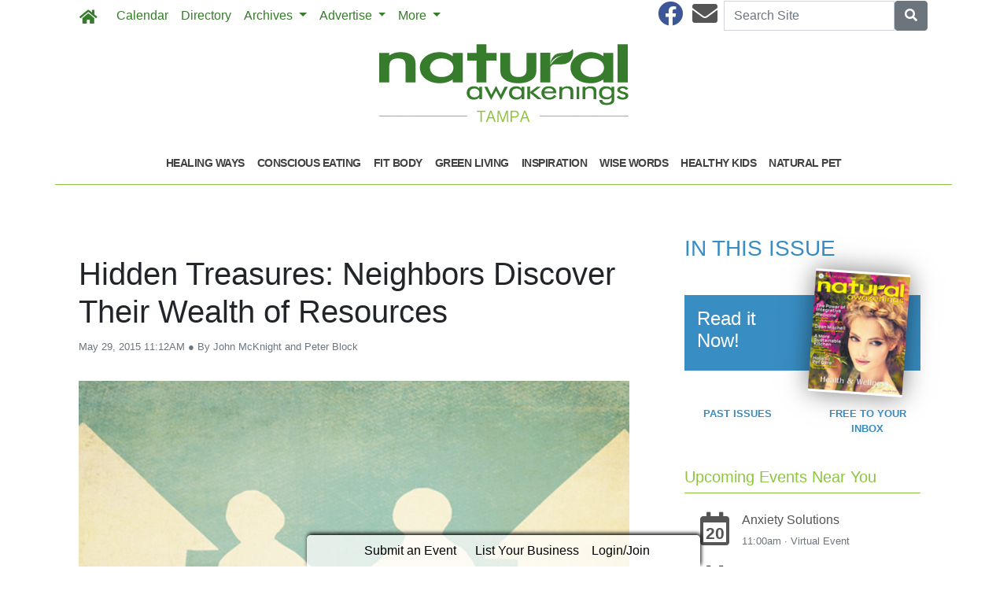

--- FILE ---
content_type: text/html; charset=utf-8
request_url: https://www.natampa.com/2015/05/29/224981/hidden-treasures-neighbors-discover-their-wealth-of-resources
body_size: 9480
content:
<!DOCTYPE html>
<html lang='en'>
<head>
<title>Hidden Treasures: Neighbors Discover Their Wealth of Resources | Natural Awakenings Tampa Florida</title>
<meta charset='utf-8'>
<meta content='LocablePublisherNetwork.com' name='generator'>
<meta content='width=device-width, initial-scale=1' name='viewport'>
<meta http-equiv="X-UA-Compatible" content="IE=edge,chrome=1">
<meta content='122882951100578' property='fb:app_id'>
<meta property="og:title" content="Hidden Treasures: Neighbors Discover Their Wealth of Resources | Natural Awakenings Tampa Florida" /><meta name="description" content="To build loving communities, we need only to locate and engage the talents right in our midst." /><meta property="og:description" content="To build loving communities, we need only to locate and engage the talents right in our midst." /><meta property="og:type" content="article" /><meta property="og:image" content="http://locable-assets-production.s3.amazonaws.com/uploads/resource/file/574552/Community-Neighbors.jpg?timestamp=1768965688" /><link rel="canonical" href="https://portal.naturalawakenings.com/2015/05/29/224981/hidden-treasures-neighbors-discover-their-wealth-of-resources" /><meta property="og:url" content="http://www.natampa.com/2015/05/29/224981/hidden-treasures-neighbors-discover-their-wealth-of-resources" /><meta name="keywords" content="Inspiration, Health and Fitness, Feature, National Content, 2015, June" /><meta name="ICMB" content="" />

<meta name="csrf-param" content="authenticity_token" />
<meta name="csrf-token" content="ukW8HenZY9fUI2ecrzEp/H+O+suuTrAs6mQUw19V4Lfpd62rWHToX2UG/RPKjiXS+C4YH9NFAhf3XQo/ZkEtmg==" />
<link rel="shortcut icon" type="image/x-icon" href="//cdn1.locable.com/uploads/favicon_img/file/85/favicon-32x32.ico" />
<link rel="stylesheet" media="screen" href="//cdn0.locable.com/assets/application-62f8b7e3041b5cf8e2ccd1ed4ff8310bd71005f5f4cc4a161c1ed9ed43c8d23f.css" />
<link rel="stylesheet" media="print" href="//cdn3.locable.com/assets/print-fe1b40859b2ebf3b0a55c395ad974b40f3dc0afb58a59f937c6ab67b342c3f65.css" />
<script src="https://cdn.usefathom.com/script.js" data-site="LQWTDYKU" defer></script>

<style>
  .custom-header, .custom-header a {color: #8dc63f !important; }.custom-header {background-color:  !important; }#main-nav .navbar-nav .nav-link, .classic-nav .navbar-brand .navbar-text, #main-nav .navbar-toggler span {color: #377c2c !important;} #main-nav .navbar-toggler {border-color: #377c2c !important;}#main-nav .navbar-nav .nav-link:hover, .classic-nav .navbar-brand:hover .navbar-text {color:  !important;}#main-nav .navbar-nav .nav-link:hover, .classic-nav .navbar-brand:hover .navbar-text {background-color:  !important;}.public #main-nav .container, .dco #main-nav .container, .admin #main-nav, .admin #main-nav .container {background-color:  !important;}#main-nav .dropdown-item {color:  !important;}#main-nav .dropdown-item:hover {color:  !important;}#main-nav .dropdown-item:hover {background-color:  !important;}#main-nav .dropdown-menu {background-color:  !important;}#secondary-nav .navbar-nav .nav-link, #secondary-nav a {color: #414042 !important;}#secondary-nav .navbar-nav .nav-link:hover, #secondary-nav a:hover {color: #ffffff !important;}#secondary-nav .navbar-nav .nav-link:hover, #seconary-nav a:hover {background-color: #414042 !important;}#secondary-nav nav {background-color:  !important;}#secondary-nav .navbar-nav .dropdown-menu .nav-link {color:  !important;}#secondary-nav .navbar-nav .dropdown-menu .nav-link:hover {color:  !important;}#secondary-nav .navbar-nav .dropdown-menu .nav-link:hover {background-color:  !important;}#secondary-nav .dropdown-menu {background-color:  !important;}#secondary-nav .navbar-nav .nav-link, #secondary-nav a {font-size: .9rem !important; line-height: .9rem; letter-spacing: -.5px;}.col-menu li a, .simple-footer li a, #copyright p.text-muted a {color: #8dc63f !important; }.col-menu li a:hover, .simple-footer li a:hover, #copyright p.text-muted a:hover {color:  !important; }#footer p, #footer h6, #copyright p {color: #8dc63f !important; }.places #copyright, .places #footer, #copyright .container, #footer .container {background-color: #ffffff !important; }
</style>
<style>
  /*#main-nav .navbar-text {color: #6dd177;}*/
  #secondary-nav li a {text-transform: uppercase;}
  #secondary-nav ul {margin: 0 auto;}
  .custom-header, #secondary-nav .container {border-bottom: 1px solid #8dc63f;}
  .custom-header {padding-left: 0 !important;}
  /*h1, h4, h5, #secondary-nav, .custom-header  {font-family: 'Helvetica', sans-serif;}*/
  #secondary-nav  {font-family: 'Helvetica', sans-serif; font-weight: 700;}
  #footer i {color: #377c2c;}
  #footer p {color: #377c2c !important;}
  #copyright p, #copyright p.text-muted a {color: #414042 !important;}
  
  .pullquote {
      border-bottom: solid 1px #808080;
      border-top: solid 1px #808080;
      font-size: 150%;
      color: #808080;
      margin-top: 1em;
      margin-bottom: 1em;
      padding-bottom: 1em;
      padding-top: 1em;
      text-align: center;
  }
  .body-sidebar-right {border: solid 1px #808080;}
</style>

</head>


<body class='classic-header public'>
<a class="sr-only" href="#content">Skip to main content</a>
<div class='fixed-top' data-toggle='affix'>
<section id='main-nav'>
<div class='container theme-shadow bg-white'>
<nav class='classic-nav navbar navbar-expand-lg navbar-light'>
<a class="navbar-brand" href="/"><span class='navbar-text fas fa-home' style='position:relative;top:2px'></span>
</a><button aria-controls='navbarContent' aria-expanded='false' aria-label='Toggle navigation' class='navbar-toggler' data-target='#navbarContent' data-toggle='collapse' type='button'>
<span class='fas fa-bars'></span>
</button>
<div class='collapse navbar-collapse' id='navbarContent'>
<ul class='navbar-nav mr-lg-auto' style='white-space: nowrap;'>
<li class='calendar-nav nav-item'><a class="nav-link" href="/calendar">Calendar</a></li>
<!-- = link_to display_options['label'], nav_object(nav_element), target: ('_blank' unless !display_options['target_blank']), class: ("#{myclass} #{'d-none d-sm-block' unless !display_options['mobile']} #{nav_element}-nav") -->
<li class='directory-nav nav-item'><a class="nav-link" href="/businesses">Directory</a></li>
<!-- = link_to display_options['label'], nav_object(nav_element), target: ('_blank' unless !display_options['target_blank']), class: ("#{myclass} #{'d-none d-sm-block' unless !display_options['mobile']} #{nav_element}-nav") -->
<li class='dropdown dropdown-label-747-nav nav-item'>
<a class="nav-link dropdown-toggle" id="navbarDropdown" role="button" data-toggle="dropdown" aria-haspopup="true" aria-expanded="false" href="#">Archives
<b class='caret'></b>
</a><div aria-labelledby='navbarDropdown' class='dropdown-menu'>
<!-- shouldnt need below if statement, if we enforce it on save -->
<a class=" external-link-796-nav dropdown-item" href="https://www.natampa.com/archives">Past Issues</a>
</div>
</li>
<li class='dropdown dropdown-label-618-nav nav-item'>
<a class="nav-link dropdown-toggle" id="navbarDropdown" role="button" data-toggle="dropdown" aria-haspopup="true" aria-expanded="false" href="#">Advertise
<b class='caret'></b>
</a><div aria-labelledby='navbarDropdown' class='dropdown-menu'>
<!-- shouldnt need below if statement, if we enforce it on save -->
<a class=" page-204882-nav dropdown-item" href="/pages/advertise">Overview</a>
<a target="_blank" class="d-none d-lg-inline external-link-102-nav dropdown-item" href="https://www.natampa.com/pages/advertising-inquiry-form">Advertising Inquiry Form</a>
</div>
</li>
<li class='dropdown dropdown-label-676-nav nav-item'>
<a class="nav-link dropdown-toggle" id="navbarDropdown" role="button" data-toggle="dropdown" aria-haspopup="true" aria-expanded="false" href="#">More
<b class='caret'></b>
</a><div aria-labelledby='navbarDropdown' class='dropdown-menu'>
<!-- shouldnt need below if statement, if we enforce it on save -->
<a class=" page-204880-nav dropdown-item" href="/pages/about">About</a>
<a class=" page-271492-nav dropdown-item" href="/pages/join-our-email-list">Join Our Email List</a>
<a class=" page-204881-nav dropdown-item" href="/pages/contact">Contact</a>
<a target="_blank" class=" external-link-499-nav dropdown-item" href="https://corp.naturalawakenings.com/own-a-magazine">Franchise Opportunities</a>
</div>
</li>
<div class='dropdown-divider d-inline d-lg-none'></div>

<div class='d-lg-none'>
<li class='category-1699-nav nav-item theme-menu-toggle' data-toggle='category-1699'>
<!-- = link_to category_path(article_category.permalink) do -->
<a class="nav-link" href="/categories/healing-ways">Healing Ways
<b class='caret'></b>
</a></li>
<li class='category-1695-nav nav-item theme-menu-toggle' data-toggle='category-1695'>
<!-- = link_to category_path(article_category.permalink) do -->
<a class="nav-link" href="/categories/conscious-eating">Conscious Eating
<b class='caret'></b>
</a></li>
<li class='category-1720-nav nav-item theme-menu-toggle' data-toggle='category-1720'>
<!-- = link_to category_path(article_category.permalink) do -->
<a class="nav-link" href="/categories/fit-body">Fit Body
<b class='caret'></b>
</a></li>
<li class='category-1721-nav nav-item theme-menu-toggle' data-toggle='category-1721'>
<!-- = link_to category_path(article_category.permalink) do -->
<a class="nav-link" href="/categories/green-living">Green Living
<b class='caret'></b>
</a></li>
<li class='category-1701-nav nav-item theme-menu-toggle' data-toggle='category-1701'>
<!-- = link_to category_path(article_category.permalink) do -->
<a class="nav-link" href="/categories/inspiration">Inspiration
<b class='caret'></b>
</a></li>
<li class='category-1703-nav nav-item theme-menu-toggle' data-toggle='category-1703'>
<!-- = link_to category_path(article_category.permalink) do -->
<a class="nav-link" href="/categories/wise-words">Wise Words
<b class='caret'></b>
</a></li>
<li class='category-1722-nav nav-item theme-menu-toggle' data-toggle='category-1722'>
<!-- = link_to category_path(article_category.permalink) do -->
<a class="nav-link" href="/categories/healthy-kids">Healthy Kids
<b class='caret'></b>
</a></li>
<li class='category-1702-nav nav-item theme-menu-toggle' data-toggle='category-1702'>
<!-- = link_to category_path(article_category.permalink) do -->
<a class="nav-link" href="/categories/natural-pet">Natural Pet
<b class='caret'></b>
</a></li>
<div class='dropdown-divider d-inline d-lg-none'></div>

<div class='dropdown-divider'></div>
</div>
<div class='d-lg-none'>
<!-- = link_to image_tag('locable-l-icon.png', alt: 'Locable'), :root, class: 'navbar-brand hidden-xs' -->
<li class='nav-item'><a class="nav-link px--lg-2 py-lg-0 submit-event-link" href="/events/new">Submit an Event</a></li>
<li class='nav-item'><a class="nav-link px-lg-2 py-lg-0 create-listing-link" href="/places">List Your Business</a></li>
<li class='nav-item'>
<a class="nav-link px-lg-2 py-lg-0" href="/users/sign_in">Login/Join
</a></li>

<div class='dropdown-divider'></div>
</div>
</ul>
<ul class='navbar-nav ml-lg-auto'>
<ul class='list-inline social-links' style='white-space: nowrap;'>
<li class='list-inline-item mr-2'>
<a target="_blank" class="facebook" href="https://www.facebook.com/NATampaBay/"><i class='fab fa-facebook fa-2x'></i>
</a></li>
<li class='list-inline-item mr-2'>
<a target="_blank" class="email" href="/pages/contact"><i class='fas fa-envelope fa-2x'></i>
</a></li>
</ul>

<form class="form-inline" action="/search" accept-charset="UTF-8" method="get"><input name="utf8" type="hidden" value="&#x2713;" />
<div class='input-group'>
<label class="sr-only" for="q">Search</label>
<input type="text" name="q" id="q" placeholder="Search Site" class="form-control" />
<span class='input-group-btn'>
<button class='btn btn-secondary btn-search'>
<span class='sr-only'>Search</span>
<span class='fas fa-search'></span>
</button>
</span>
</div>
</form>


</ul>
</div>
</nav>
</div>
</section>
</div>

<section id='alerts'>
<div class='container theme-shadow bg-white'>
<div class='d-flex justify-content-center'>

</div>
</div>
</section>
<header>
<section id='masthead'>
<div class='container theme-shadow bg-white'>
<div class='row'>
<div class='col-12'>
<h1 class='p-3'><a href="/"><img alt="Natural Awakenings Tampa Florida" class="d-block mx-auto" style="max-width: 100%;" src="//cdn2.locable.com/uploads/logo_image/file/601/Tampa_317x100.png" /></a></h1>
</div>
</div>
</div>
</section>

<div class='d-none d-lg-inline'>
<section id='secondary-nav'>
<div class='container theme-shadow bg-white'>
<div class='row py-1'>
<div class='col-sm-12'>
<nav class='navbar navbar-expand-lg navbar-light'>
<!-- %ul#theme-navigation-tabdrop-menu.navbar-nav.mr-auto -->
<ul class='navbar-nav mr-auto flex-wrap' style='white-space: nowrap;'>
<!-- %li.pull-left -->
<!-- = link_to :root do -->
<!-- - if current_site.homepage.present? -->
<!-- = current_site.homepage -->
<!-- - else -->
<!-- %span.fa.fa-home{style: 'font-size:14px;position:relative;top:-1px'} -->
<li class='category-1699-nav nav-item theme-menu-toggle' data-toggle='category-1699'>
<!-- = link_to category_path(article_category.permalink) do -->
<a class="nav-link" href="/categories/healing-ways">Healing Ways
<b class='caret'></b>
</a></li>
<li class='category-1695-nav nav-item theme-menu-toggle' data-toggle='category-1695'>
<!-- = link_to category_path(article_category.permalink) do -->
<a class="nav-link" href="/categories/conscious-eating">Conscious Eating
<b class='caret'></b>
</a></li>
<li class='category-1720-nav nav-item theme-menu-toggle' data-toggle='category-1720'>
<!-- = link_to category_path(article_category.permalink) do -->
<a class="nav-link" href="/categories/fit-body">Fit Body
<b class='caret'></b>
</a></li>
<li class='category-1721-nav nav-item theme-menu-toggle' data-toggle='category-1721'>
<!-- = link_to category_path(article_category.permalink) do -->
<a class="nav-link" href="/categories/green-living">Green Living
<b class='caret'></b>
</a></li>
<li class='category-1701-nav nav-item theme-menu-toggle' data-toggle='category-1701'>
<!-- = link_to category_path(article_category.permalink) do -->
<a class="nav-link" href="/categories/inspiration">Inspiration
<b class='caret'></b>
</a></li>
<li class='category-1703-nav nav-item theme-menu-toggle' data-toggle='category-1703'>
<!-- = link_to category_path(article_category.permalink) do -->
<a class="nav-link" href="/categories/wise-words">Wise Words
<b class='caret'></b>
</a></li>
<li class='category-1722-nav nav-item theme-menu-toggle' data-toggle='category-1722'>
<!-- = link_to category_path(article_category.permalink) do -->
<a class="nav-link" href="/categories/healthy-kids">Healthy Kids
<b class='caret'></b>
</a></li>
<li class='category-1702-nav nav-item theme-menu-toggle' data-toggle='category-1702'>
<!-- = link_to category_path(article_category.permalink) do -->
<a class="nav-link" href="/categories/natural-pet">Natural Pet
<b class='caret'></b>
</a></li>
<div class='dropdown-divider d-inline d-lg-none'></div>

</ul>
</nav>
</div>
</div>
</div>
</section>

</div>
<section id='pushdown'>
<div class='container theme-shadow bg-white'>
<div class='d-flex justify-content-center'>
<div class='py-3'><broadstreet-zone
        zone-id='pushdown'
        keywords='articles, article_hidden-treasures-neighbors-discover-their-wealth-of-resources, natural-awakenings-tampa-florida'></broadstreet-zone><broadstreet-zone
                  alt-zone-id='pushdown'
                  keywords='articles, article_hidden-treasures-neighbors-discover-their-wealth-of-resources, natural-awakenings-tampa-florida'>
                  </broadstreet-zone></div>
</div>
</div>
</section>
</header>
<div class='container theme-shadow bg-white' id='content'>
<div class='row'>
<div class='col-12 col-lg-8'>
<section id='admin-buttons'>
<div class='container'>
<div class='row'>
<div class='col-12'>
<div class='btn-group btn-group-sm'>
</div>
</div>
</div>
<div class='row py-2'>
<div class='col-12'>
</div>
</div>
</div>
</section>
<article>
<div class='container'>
<div class=''>
<div class='row py-3'>
<div class='col-12'>
<h1 class='py-0'>
Hidden Treasures: Neighbors Discover Their Wealth of Resources
</h1>
<span class='small text-muted'>
May 29, 2015 11:12AM
&#x25CF
By John McKnight and Peter Block
</span>
</div>
</div>
<div class='row py-3'>
<div class='col-12'>
<div class='images-contain'>
<img class="img-fluid" src="//cdn3.locable.com/uploads/resource/file/574552/fill/800x600/Community-Neighbors.jpg?timestamp=1768914994" />
</div>
<p class='h6 text-right'>
<small></small>
</p>
</div>
</div>
<div class='d-flex justify-content-center'>
<div class='py-3 broadstreet'>
<broadstreet-zone
        zone-id='sponsored'
        keywords='articles, article_hidden-treasures-neighbors-discover-their-wealth-of-resources, natural-awakenings-tampa-florida'></broadstreet-zone><broadstreet-zone
                  alt-zone-id='sponsored'
                  keywords='articles, article_hidden-treasures-neighbors-discover-their-wealth-of-resources, natural-awakenings-tampa-florida'>
                  </broadstreet-zone>
</div>
</div>
<div class='row py-3'>
<div class='col-12'>
<div class='clearfix images-contain images-thumbnails'>
<p><span class="dropcap">T</span>he essential promise of consumerism is that everything fulfilling or needed in life can be purchased—from happiness to healing, from love to laughter and from raising a child to caring for someone at the end of life. What was once the task of relatives and neighbors has been outsourced, costing the family its capacity to manage traditionally provided necessities. The community, which once provided an extended support system, is no longer viable, replaced by paid professionals and technology.</p>

<p>Until the 20th century, the basic philosophy of rearing children was that they become effective grownups by connecting with productive adults and learning the community’s skills, traditions and customs from them. Youth had jobs to do: caring for the elderly and young, doing household chores and helping with food. When they became adults, they were thus equipped to care both for the next generation and for those that had cared for them.</p>

<p>Today, the most effective communities are those in which neighborhoods and residents have reclaimed their traditional roles. The research on this point is decisive. Where there are “thick” community connections, there is positive child development. Health improves, the environment is sustained and people are safer and have a stronger local economy.</p>

<p>We too, can decide to shift our attention toward rebuilding the functions of our family and neighborhood. We have the gifts, structures and capacities to substitute for our habit of consumption. Here’s an example of how it works.</p>

<p>Neighbors Naomi Alessio and Jackie Barton were talking about family challenges when Alessio noted her son Theron’s encouraging turnaround after he met Mr. Thompson, who had a metalworking shop in his garage. The old man invited him in and something clicked. Theron began to stop by every day, proudly bringing home metal pieces he’d learned to make. Alessio could see Theron change and finally stopped worrying about what he was doing after school.</p>

<p>Barton admitted that her son Alvin was in trouble, and asked Alessio if there might be someone in the neighborhood whose skills would interest him. They decided to ask all the men in the neighborhood about their interests and skills. In three weeks, they found men that knew about juggling, barbecuing, bookkeeping, fishing, hunting, haircutting, bowling, investigating crimes, writing poems, fixing cars, weightlifting, choral singing, teaching dogs tricks, mathematics, praying and how to play trumpet, drums and the saxophone. They discovered enough talent for all the kids in the neighborhood to tap into.</p>

<p>Three of the men they met—Charles Wilt, Mark Sutter and Sonny Reed—joined Alessio, Barton and Thompson in finding out what the kids on the block were interested in learning. Also, why not ask the kids what they knew? They found 22 things the young people knew that might be of interest to some adults on the block.</p>

<p>The six neighbors named themselves the Matchmakers and began to connect neighbors that shared the same interests, from gardening to job opportunities. They created a multiuse neighborhood website. Many neighbors formed a band, plus a choir led by Sarah Ensley, an elder who’d been singing all her life. Charles Dawes, a police officer, formed an intergenerational team to make the block a safe haven for everyone.</p>

<p>Then Lenore Manse decided to write family histories with photos and persuaded neighborhood historian Jim Caldwell and her best friend, Lannie Eaton, to help. Wilt suggested that the Matchmakers welcome newcomers by giving them a copy of the block history, and then updating it with information about each new family.</p>

<p>Three years later at the annual block party, Barton summed up the neighborhood’s accomplishment: “All the lines are broken; we’re all connected. We’re a real community now.”</p>

<p>These local connections can give the modern family what the extended family once provided: a functioning community with a strong culture of kin, friends and neighbors. A regenerated community emerges, yielding essential qualities of a satisfying life: kindness, generosity, cooperation, forgiveness and the ability to nurture families that have reclaimed their function.</p>

<p><br>
<em>Adapted from an article by John McKnight and Peter Block for </em>YES! Magazine<em> that appears in its anthology, </em>Sustainable Happiness<em>. They are co-authors of </em>The Abundant Community: Awakening the Power of Families and Neighborhoods<em> (<a href="http://AbundantCommunity.com">AbundantCommunity.com</a>).</em></p>

</div>
</div>
</div>
<div class='sharethis-inline-share-buttons'></div>
<div class='row py-3'>
<div class='col-12'>
<span class='fas fa-tags' style='margin-right: 2px'></span>
<a style="color: #555" href="/categories/inspiration">Inspiration</a>
<a style="color: #555" href="/article_tags/health-and-fitness">Health and Fitness</a>
<a style="color: #555" href="/article_tags/feature">Feature</a>
<a style="color: #555" href="/article_tags/national-content">National Content</a>
<a style="color: #555" href="/article_tags/2015">2015</a>
<a style="color: #555" href="/article_tags/june">June</a>

</div>
</div>
<div class='row py-3'>
<div class='col-12'>
</div>
</div>
<div class='row py-3'>
<div class='col-12'>
<div class='fb-comments' data-href='http://portal.naturalawakenings.com/2015/05/29/224981/hidden-treasures-neighbors-discover-their-wealth-of-resources' data-width='100%'></div>
</div>
</div>
</div>
</div>
</article>

</div>
<div class='col-12 col-lg-4'>

<div class='div' style='width: 300px; margin: auto;'>
<div class='images-sidebar my-3 clearfix'>
<div class='py-3 sidebar-current-issue'>
<a style="text-decoration: none" href="/2026/01/01/559236/natural-awakenings-tampa-bay-january-2026"><div class='row'>
<div class='col-12'>
<h3 class='text-uppercase' style='color:#388dc3'>
In this Issue
</h3>
</div>
</div>
<div class='div' style='background-color:#388dc3; margin: 35px 0 45px;'>
<div class='row'>
<div class='col-6'>
<h4 class='p-3 text-white'>Read it Now!</h4>
</div>
<div class='col-6'>
<div class='float-right' style='position:absolute; transform:rotate(4deg); right:20%; top: -30px; box-shadow: 0px 0px 30px rgba(0, 0, 0, 0.5); -webkit-backface-visibility: hidden;'>
<img class="img-fluid" src="//cdn0.locable.com/uploads/resource/file/1266076/fit/120x156/cover.jpg?timestamp=1768965688" />
</div>
</div>
</div>
</div>
</a><div class='row'>
<div class='col text-center'>
<small>
<strong>
<div class='text-uppercase'><a style="color: #388dc3" href="https://www.natampa.com/archives">Past Issues</a></div>
</strong>
</small>

</div>
<div class='col text-center'>
<small>
<strong>
<div class='text-uppercase'><a style="color: #388dc3" href="https://www.natampa.com/pages/join-our-email-list">Free to your Inbox</a></div>
</strong>
</small>

</div>
</div>
</div>
</div>
<div class='images-sidebar my-3 clearfix'>

</div>
<div class='images-sidebar my-3 clearfix'>
<div class='undecorate'>
<div class='my-3'>
<h5 class='px-3 py-2 custom-header'>Upcoming Events Near You</h5>
</div>
</div>
<div id='calendar-widget'>
<div class='undecorate'>
<div class='my-3'>
<a class="undecorate" href="/events/281335/anxiety-solutions"><div class='card border-0 m-1'>
<div class='card-body p-1'>
<div class='card-text p-1'>
<div class='media'>
<div class='span fa-stack fa-lg'>
<i class='far fa-calendar fa-stack-2x'></i>
<strong class='fa-stack-1x calendar-text'>
20
</strong>
</div>
<div class='media-body ml-2'>
<h6>
<span class='text-uppercase text-danger'></span>
Anxiety Solutions
</h6>
<div class='text-muted small' style='margin-bottom: 2px'>
11:00am
&#183;
Virtual Event
</div>
</div>
</div>
</div>
</div>
</div>
</a><a class="undecorate" href="/events/333744/taco-tuesday-w-tower10-tacos"><div class='card border-0 m-1'>
<div class='card-body p-1'>
<div class='card-text p-1'>
<div class='media'>
<div class='span fa-stack fa-lg'>
<i class='far fa-calendar fa-stack-2x'></i>
<strong class='fa-stack-1x calendar-text'>
20
</strong>
</div>
<div class='media-body ml-2'>
<h6>
<span class='text-uppercase text-danger'></span>
Taco Tuesday w/ Tower10 Tacos
</h6>
<div class='text-muted small' style='margin-bottom: 2px'>
4:30pm
&#183;
Corporate Ladder Brewing Company 
</div>
</div>
</div>
</div>
</div>
</div>
</a><a class="undecorate" href="/events/333747/trivia-w-travis"><div class='card border-0 m-1'>
<div class='card-body p-1'>
<div class='card-text p-1'>
<div class='media'>
<div class='span fa-stack fa-lg'>
<i class='far fa-calendar fa-stack-2x'></i>
<strong class='fa-stack-1x calendar-text'>
20
</strong>
</div>
<div class='media-body ml-2'>
<h6>
<span class='text-uppercase text-danger'></span>
Trivia w/ Travis
</h6>
<div class='text-muted small' style='margin-bottom: 2px'>
7:00pm
&#183;
Corporate Ladder Brewing Company 
</div>
</div>
</div>
</div>
</div>
</div>
</a><a class="undecorate" href="/events/333746/beer-burger-night-"><div class='card border-0 m-1'>
<div class='card-body p-1'>
<div class='card-text p-1'>
<div class='media'>
<div class='span fa-stack fa-lg'>
<i class='far fa-calendar fa-stack-2x'></i>
<strong class='fa-stack-1x calendar-text'>
20
</strong>
</div>
<div class='media-body ml-2'>
<h6>
<span class='text-uppercase text-danger'></span>
Beer &amp; Burger Night!
</h6>
<div class='text-muted small' style='margin-bottom: 2px'>
4:30pm
&#183;
Corporate Ladder Brewing Company 
</div>
</div>
</div>
</div>
</div>
</div>
</a><a class="undecorate" href="/events/281335/anxiety-solutions"><div class='card border-0 m-1'>
<div class='card-body p-1'>
<div class='card-text p-1'>
<div class='media'>
<div class='span fa-stack fa-lg'>
<i class='far fa-calendar fa-stack-2x'></i>
<strong class='fa-stack-1x calendar-text'>
21
</strong>
</div>
<div class='media-body ml-2'>
<h6>
<span class='text-uppercase text-danger'></span>
Anxiety Solutions
</h6>
<div class='text-muted small' style='margin-bottom: 2px'>
11:00am
&#183;
Virtual Event
</div>
</div>
</div>
</div>
</div>
</div>
</a><a class="undecorate" href="/events/333773/-wednesday-bingo-with-jodi-"><div class='card border-0 m-1'>
<div class='card-body p-1'>
<div class='card-text p-1'>
<div class='media'>
<div class='span fa-stack fa-lg'>
<i class='far fa-calendar fa-stack-2x'></i>
<strong class='fa-stack-1x calendar-text'>
21
</strong>
</div>
<div class='media-body ml-2'>
<h6>
<span class='text-uppercase text-danger'></span>
🍻✨ WEDNESDAY BINGO with Jodi ✨🍻
</h6>
<div class='text-muted small' style='margin-bottom: 2px'>
7:30pm
&#183;
Motorworks Brewing
</div>
</div>
</div>
</div>
</div>
</div>
</a><a class="undecorate" href="/events/281335/anxiety-solutions"><div class='card border-0 m-1'>
<div class='card-body p-1'>
<div class='card-text p-1'>
<div class='media'>
<div class='span fa-stack fa-lg'>
<i class='far fa-calendar fa-stack-2x'></i>
<strong class='fa-stack-1x calendar-text'>
22
</strong>
</div>
<div class='media-body ml-2'>
<h6>
<span class='text-uppercase text-danger'></span>
Anxiety Solutions
</h6>
<div class='text-muted small' style='margin-bottom: 2px'>
11:00am
&#183;
Virtual Event
</div>
</div>
</div>
</div>
</div>
</div>
</a>
<div class='d-flex justify-content-center pb-3'>
<a class="btn btn-light" href="/calendar"><div class='fas fa-calendar-alt'></div>
View All
</a><a class="btn btn-light rounded-0" href="/events/new"><div class='fas fa-plus-circle'></div>
Add Your Event
</a></div>
</div>
</div>
</div>

</div>
<div class='images-sidebar my-3 clearfix'>
<broadstreet-zone
        zone-id='sidebar'
        keywords='articles, article_hidden-treasures-neighbors-discover-their-wealth-of-resources, natural-awakenings-tampa-florida'></broadstreet-zone><broadstreet-zone
                  alt-zone-id='sidebar'
                  keywords='articles, article_hidden-treasures-neighbors-discover-their-wealth-of-resources, natural-awakenings-tampa-florida'>
                  </broadstreet-zone>
</div>
<div class='images-sidebar my-3 clearfix'>
<broadstreet-zone
        zone-id='sidebar_2'
        keywords='articles, article_hidden-treasures-neighbors-discover-their-wealth-of-resources, natural-awakenings-tampa-florida'></broadstreet-zone><broadstreet-zone
                  alt-zone-id='sidebar_2'
                  keywords='articles, article_hidden-treasures-neighbors-discover-their-wealth-of-resources, natural-awakenings-tampa-florida'>
                  </broadstreet-zone>
</div>
<div class='images-sidebar my-3 clearfix'>
<div class="fb-page" data-href="https://www.facebook.com/NATampaBay/" data-tabs="" data-width="300" data-height="" data-small-header="false" data-adapt-container-width="true" data-hide-cover="false" data-show-facepile="true"><blockquote cite="https://www.facebook.com/NATampaBay/" class="fb-xfbml-parse-ignore"><a href="https://www.facebook.com/NATampaBay/">Natural Awakenings of Tampa Bay, Inc.</a></blockquote></div>
</div>
<div class='images-sidebar my-3 clearfix'>
<broadstreet-zone
        zone-id='sidebar_3'
        keywords='articles, article_hidden-treasures-neighbors-discover-their-wealth-of-resources, natural-awakenings-tampa-florida'></broadstreet-zone><broadstreet-zone
                  alt-zone-id='sidebar_3'
                  keywords='articles, article_hidden-treasures-neighbors-discover-their-wealth-of-resources, natural-awakenings-tampa-florida'>
                  </broadstreet-zone>
</div>
<div class='images-sidebar my-3 clearfix'>
<style>.embed-container { position: relative; padding-bottom: 56.25%; height: 0; overflow: hidden; max-width: 100%; } .embed-container iframe, .embed-container object, .embed-container embed { position: absolute; top: 0; left: 0; width: 100%; height: 100%; }</style><div class='embed-container'><iframe src='https://www.youtube.com/embed//sc-B5zW1JVU' frameborder='0' allowfullscreen></iframe></div>

</div>
<div class='images-sidebar my-3 clearfix'>
<style>.embed-container { position: relative; padding-bottom: 56.25%; height: 0; overflow: hidden; max-width: 100%; } .embed-container iframe, .embed-container object, .embed-container embed { position: absolute; top: 0; left: 0; width: 100%; height: 100%; }</style><div class='embed-container'><iframe src='https://www.youtube.com/embed//XNiUwFWbP1w' frameborder='0' allowfullscreen></iframe></div>
</div>
<div class='images-sidebar my-3 clearfix'>
<broadstreet-zone
        zone-id='snapshot'
        keywords='articles, article_hidden-treasures-neighbors-discover-their-wealth-of-resources, natural-awakenings-tampa-florida'></broadstreet-zone><broadstreet-zone
                  alt-zone-id='snapshot'
                  keywords='articles, article_hidden-treasures-neighbors-discover-their-wealth-of-resources, natural-awakenings-tampa-florida'>
                  </broadstreet-zone>
</div>
<div class='images-sidebar my-3 clearfix'>
<broadstreet-zone
        zone-id='snapshot_2'
        keywords='articles, article_hidden-treasures-neighbors-discover-their-wealth-of-resources, natural-awakenings-tampa-florida'></broadstreet-zone><broadstreet-zone
                  alt-zone-id='snapshot_2'
                  keywords='articles, article_hidden-treasures-neighbors-discover-their-wealth-of-resources, natural-awakenings-tampa-florida'>
                  </broadstreet-zone>
</div>

</div>

</div>
</div>
</div>
<footer>
<section id='community-sponsor-footer'>
<div class='container theme-shadow bg-white'>
<div class='row py-3'>
<div class='col-sm-12'>
</div>
</div>
</div>
</section>

<section id='footer-embed'>
<div class='container theme-shadow bg-white'>
<div class='row py-3'>
<div class='col-sm-12'>

</div>
</div>
</div>
</section>
<section id='footer'>
<div class='container theme-shadow bg-white'>
<div class='row py-3'>
<div class='col-sm-3'>
<div class='mx-2'>
<h6 class='text-uppercase'>Categories</h6>
<ul class='list-unstyled col-menu'>
<li>
<a href="/categories/conscious-eating"><i class='fas fa-angle-double-right'></i>
Conscious Eating
</a></li>
<li>
<a href="/categories/healing-ways"><i class='fas fa-angle-double-right'></i>
Healing Ways
</a></li>
<li>
<a href="/categories/in-print"><i class='fas fa-angle-double-right'></i>
In-Print
</a></li>
<li>
<a href="/categories/inspiration"><i class='fas fa-angle-double-right'></i>
Inspiration
</a></li>
<li>
<a href="/categories/natural-pet"><i class='fas fa-angle-double-right'></i>
Natural Pet
</a></li>
<li>
<a href="/categories/wise-words"><i class='fas fa-angle-double-right'></i>
Wise Words
</a></li>
<li>
<a href="/categories/fit-body"><i class='fas fa-angle-double-right'></i>
Fit Body
</a></li>
<li>
<a href="/categories/green-living"><i class='fas fa-angle-double-right'></i>
Green Living
</a></li>
<li>
<a href="/categories/healthy-kids"><i class='fas fa-angle-double-right'></i>
Healthy Kids
</a></li>

</ul>
</div>
</div>
<div class='col-sm-3'>
<div class='mx-2'>
<h6 class='text-uppercase'>About Us</h6>
<ul class='list-unstyled col-menu'>
<!-- %li= link_to 'Browse Events', :events -->
<li>
<a href="/pages/contact"><i class='fas fa-angle-double-right'></i>
Contact
</a></li>
<li>
<a href="/pages/advertise"><i class='fas fa-angle-double-right'></i>
Advertise
</a></li>
<li>
<a href="/pages/join-our-email-list"><i class='fas fa-angle-double-right'></i>
Join Our Email List
</a></li>
<li>
<a href="/pages/about"><i class='fas fa-angle-double-right'></i>
About
</a></li>

</ul>
</div>
</div>
<div class='col-sm-4 offset-sm-2'>
<h1><a href="/"><img alt="Natural Awakenings Tampa Florida" class="img-fluid" src="//cdn0.locable.com/uploads/logo_image/file/601/Tampa_317x100.png" /></a></h1>
<nav class='navbar navbar-expand-lg pull-left'>
<ul class='list-inline social-links' style='white-space: nowrap;'>
<li class='list-inline-item mr-2'>
<a target="_blank" class="facebook" href="https://www.facebook.com/NATampaBay/"><i class='fab fa-facebook fa-2x'></i>
</a></li>
<li class='list-inline-item mr-2'>
<a target="_blank" class="email" href="/pages/contact"><i class='fas fa-envelope fa-2x'></i>
</a></li>
</ul>

</nav>
</div>
</div>
</div>
</section>

<section id='copyright'>
<div class='container theme-shadow'>
<div class='row pt-3' style='padding-bottom: 50px;'>
<div class='col-12'>
<p class='text-muted small p-0 m-0'>
<span class='far fa-copyright'></span>
2026 | Powered by
<a target="_blank" class="text-muted" href="https://www.locablepublishernetwork.com?utm_source=attribution&amp;utm_medium=footer_credits&amp;utm_campaign=natural-awakenings-tampa-florida">Locable</a>
|
<a target="_blank" class="text-muted" href="https://www.locablepublishernetwork.com/terms-of-use/">Terms of Service</a>
</p>
</div>
</div>
</div>
</section>

<section class='fixed-bottom' id='admin-bar'>
<nav>
<div class='d-none d-lg-flex'>
<div class='container'>
<ul class='nav justify-content-center px-3 mx-auto'>
<!-- = link_to image_tag('locable-l-icon.png', alt: 'Locable'), :root, class: 'navbar-brand hidden-xs' -->
<li class='nav-item'><a class="nav-link px--lg-2 py-lg-0 submit-event-link" href="/events/new">Submit an Event</a></li>
<li class='nav-item'><a class="nav-link px-lg-2 py-lg-0 create-listing-link" href="/places">List Your Business</a></li>
<li class='nav-item'>
<a class="nav-link px-lg-2 py-lg-0" href="/users/sign_in">Login/Join
</a></li>

</ul>
</div>
</div>
</nav>
</section>
</footer>
<div class='modal fade' id='welcome-modal' role='dialog' tabindex='-1'>
<div class='modal-dialog modal-lg' role='document'>
<div class='modal-content'></div>
</div>
</div>

<broadstreet-zone
        zone-id='popout'
        keywords='articles, article_hidden-treasures-neighbors-discover-their-wealth-of-resources, natural-awakenings-tampa-florida'></broadstreet-zone><broadstreet-zone
                  alt-zone-id='popout'
                  keywords='articles, article_hidden-treasures-neighbors-discover-their-wealth-of-resources, natural-awakenings-tampa-florida'>
                  </broadstreet-zone>
<script src="//cdn1.locable.com/assets/application-5e43a6cfb6b6f83c4d854535e8b6e6e9d001f7b875bea544bc3e971a1fa508f0.js"></script>
<script>
  window.s3DirectPostUrl = "https://locable-processing.s3.amazonaws.com/";
  window.s3DirectPostFields = {"AWSAccessKeyId":"AKIAJ6MRUF66HJSZBEVA","key":"uploads/4de308eb-9acc-4656-8b2f-a838a91c77d3/${filename}","policy":"[base64]","signature":"2JO+CvrNJZOtfsOOcem7skhAsLw=","success_action_status":"201","acl":"public-read"};
</script>

<script src="https://static-v2.locablepublishernetwork.com/init-2.min.js" async="async"></script>
<script>
  window.broadstreet = window.broadstreet || { run: [] };
  window.broadstreet.run.push(function() {
    broadstreet.watch( {
      "autoAttach": {},
      "autoAttachAndWatch": {},
      "keywords": ["articles", "article_hidden-treasures-neighbors-discover-their-wealth-of-resources", "natural-awakenings-tampa-florida"],
      "networkId": "6162",
      "selector": 'broadstreet-zone',
      "softKeywords": true,
      "uriKeywords": false,
      "useZoneAliases": true,
      "useAltZone": 768,
      "domain": "sponsors-v2.locablepublishernetwork.com"
    });
  });
</script>

<script src="https://cdnjs.cloudflare.com/ajax/libs/jQuery.print/1.5.1/jQuery.print.min.js"></script>




<div id='fb-root'></div>
<script>
  window.addEventListener('scroll', () =>
    setTimeout(() => {
      (function(d, s, id) {
        var js, fjs = d.getElementsByTagName(s)[0];
        if (d.getElementById(id)) return;
        js = d.createElement(s); js.id = id;
        js.src = "//connect.facebook.net/en_US/sdk.js#xfbml=1&version=v2.5&appId=122882951100578";
        fjs.parentNode.insertBefore(js, fjs);
      }(document, 'script', 'facebook-jssdk'));
    }, 1000),
    {once: true}
  );
</script>

<script>
  //= javascript_include_tag '//s7.addthis.com/js/300/addthis_widget.js#pubid=ra-52a6071c0ad9d295', async: true
  window.addEventListener('scroll', () =>
    setTimeout(() => {
      var script = document.createElement('script');
      script.type = 'text/javascript';
      script.src = "https://platform-api.sharethis.com/js/sharethis.js#property=646fc1c558d85b001927bb8a&product=inline-share-buttons&source=platform";
      document.getElementsByTagName('head')[0].appendChild(script);
    }, 1000),
    {once: true}
  );
</script>

<script src='https://code.jquery.com/jquery-migrate-3.0.1.js' type='text/javascript'></script>

<script defer src="https://static.cloudflareinsights.com/beacon.min.js/vcd15cbe7772f49c399c6a5babf22c1241717689176015" integrity="sha512-ZpsOmlRQV6y907TI0dKBHq9Md29nnaEIPlkf84rnaERnq6zvWvPUqr2ft8M1aS28oN72PdrCzSjY4U6VaAw1EQ==" data-cf-beacon='{"version":"2024.11.0","token":"b2c1c634962c44cea159dbde472b606a","r":1,"server_timing":{"name":{"cfCacheStatus":true,"cfEdge":true,"cfExtPri":true,"cfL4":true,"cfOrigin":true,"cfSpeedBrain":true},"location_startswith":null}}' crossorigin="anonymous"></script>
</body>
</html>
